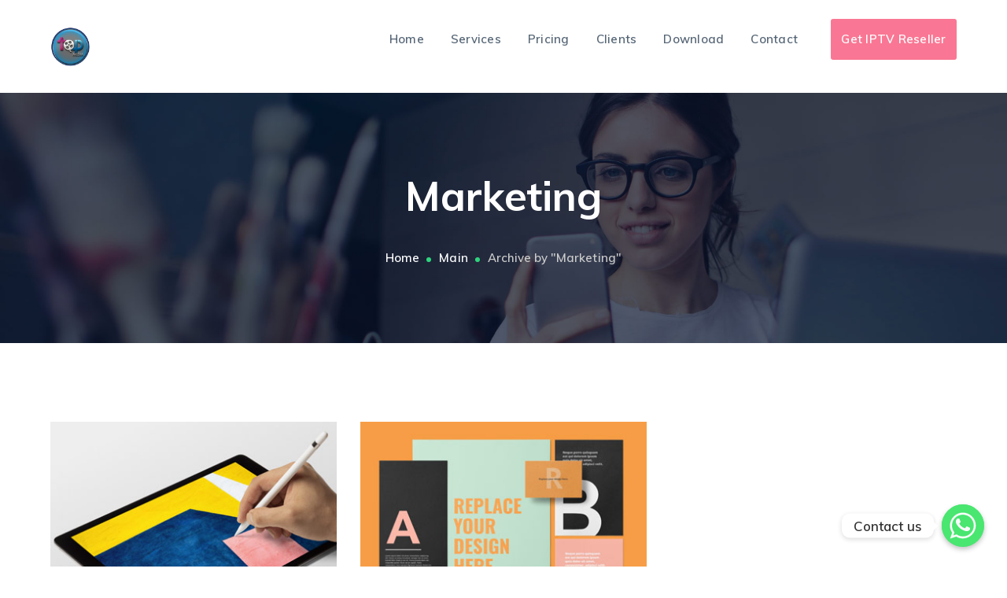

--- FILE ---
content_type: text/html; charset=UTF-8
request_url: https://topmediaonline.com/project_category/marketing/
body_size: 18446
content:
<!DOCTYPE html>
<html lang="en-US" class="no-js">
<head>
	<meta charset="UTF-8">
	<meta name="viewport" content="width=device-width">
	<link rel="profile" href="https://gmpg.org/xfn/11">
	
	<meta name='robots' content='index, follow, max-image-preview:large, max-snippet:-1, max-video-preview:-1' />
	<style>img:is([sizes="auto" i], [sizes^="auto," i]) { contain-intrinsic-size: 3000px 1500px }</style>
	
	<!-- This site is optimized with the Yoast SEO plugin v21.3 - https://yoast.com/wordpress/plugins/seo/ -->
	<title>Marketing Archives - Top Media Online</title>
	<link rel="canonical" href="https://topmediaonline.com/project_category/marketing/" />
	<meta property="og:locale" content="en_US" />
	<meta property="og:type" content="article" />
	<meta property="og:title" content="Marketing Archives - Top Media Online" />
	<meta property="og:url" content="https://topmediaonline.com/project_category/marketing/" />
	<meta property="og:site_name" content="Top Media Online" />
	<meta name="twitter:card" content="summary_large_image" />
	<script type="application/ld+json" class="yoast-schema-graph">{"@context":"https://schema.org","@graph":[{"@type":"CollectionPage","@id":"https://topmediaonline.com/project_category/marketing/","url":"https://topmediaonline.com/project_category/marketing/","name":"Marketing Archives - Top Media Online","isPartOf":{"@id":"https://topmediaonline.com/#website"},"primaryImageOfPage":{"@id":"https://topmediaonline.com/project_category/marketing/#primaryimage"},"image":{"@id":"https://topmediaonline.com/project_category/marketing/#primaryimage"},"thumbnailUrl":"https://topmediaonline.com/wp-content/uploads/2019/06/project2.jpg","breadcrumb":{"@id":"https://topmediaonline.com/project_category/marketing/#breadcrumb"},"inLanguage":"en-US"},{"@type":"ImageObject","inLanguage":"en-US","@id":"https://topmediaonline.com/project_category/marketing/#primaryimage","url":"https://topmediaonline.com/wp-content/uploads/2019/06/project2.jpg","contentUrl":"https://topmediaonline.com/wp-content/uploads/2019/06/project2.jpg","width":370,"height":300},{"@type":"BreadcrumbList","@id":"https://topmediaonline.com/project_category/marketing/#breadcrumb","itemListElement":[{"@type":"ListItem","position":1,"name":"Home","item":"https://topmediaonline.com/"},{"@type":"ListItem","position":2,"name":"Main","item":"https://topmediaonline.com/project_category/main/"},{"@type":"ListItem","position":3,"name":"Marketing"}]},{"@type":"WebSite","@id":"https://topmediaonline.com/#website","url":"https://topmediaonline.com/","name":"Top Media Online","description":"My WordPress Blog","publisher":{"@id":"https://topmediaonline.com/#organization"},"potentialAction":[{"@type":"SearchAction","target":{"@type":"EntryPoint","urlTemplate":"https://topmediaonline.com/?s={search_term_string}"},"query-input":"required name=search_term_string"}],"inLanguage":"en-US"},{"@type":"Organization","@id":"https://topmediaonline.com/#organization","name":"Top Media Online","url":"https://topmediaonline.com/","logo":{"@type":"ImageObject","inLanguage":"en-US","@id":"https://topmediaonline.com/#/schema/logo/image/","url":"","contentUrl":"","caption":"Top Media Online"},"image":{"@id":"https://topmediaonline.com/#/schema/logo/image/"}}]}</script>
	<!-- / Yoast SEO plugin. -->


<link rel='dns-prefetch' href='//cdnjs.cloudflare.com' />
<link rel='dns-prefetch' href='//maps.googleapis.com' />
<link rel='dns-prefetch' href='//fonts.googleapis.com' />
<link rel="alternate" type="application/rss+xml" title="Top Media Online &raquo; Feed" href="https://topmediaonline.com/feed/" />
<link rel="alternate" type="application/rss+xml" title="Top Media Online &raquo; Comments Feed" href="https://topmediaonline.com/comments/feed/" />
<link rel="alternate" type="application/rss+xml" title="Top Media Online &raquo; Marketing Category Feed" href="https://topmediaonline.com/project_category/marketing/feed/" />
		<!-- This site uses the Google Analytics by MonsterInsights plugin v8.19 - Using Analytics tracking - https://www.monsterinsights.com/ -->
		<!-- Note: MonsterInsights is not currently configured on this site. The site owner needs to authenticate with Google Analytics in the MonsterInsights settings panel. -->
					<!-- No tracking code set -->
				<!-- / Google Analytics by MonsterInsights -->
		<script type="text/javascript">
/* <![CDATA[ */
window._wpemojiSettings = {"baseUrl":"https:\/\/s.w.org\/images\/core\/emoji\/15.0.3\/72x72\/","ext":".png","svgUrl":"https:\/\/s.w.org\/images\/core\/emoji\/15.0.3\/svg\/","svgExt":".svg","source":{"concatemoji":"https:\/\/topmediaonline.com\/wp-includes\/js\/wp-emoji-release.min.js?ver=6.7.2"}};
/*! This file is auto-generated */
!function(i,n){var o,s,e;function c(e){try{var t={supportTests:e,timestamp:(new Date).valueOf()};sessionStorage.setItem(o,JSON.stringify(t))}catch(e){}}function p(e,t,n){e.clearRect(0,0,e.canvas.width,e.canvas.height),e.fillText(t,0,0);var t=new Uint32Array(e.getImageData(0,0,e.canvas.width,e.canvas.height).data),r=(e.clearRect(0,0,e.canvas.width,e.canvas.height),e.fillText(n,0,0),new Uint32Array(e.getImageData(0,0,e.canvas.width,e.canvas.height).data));return t.every(function(e,t){return e===r[t]})}function u(e,t,n){switch(t){case"flag":return n(e,"\ud83c\udff3\ufe0f\u200d\u26a7\ufe0f","\ud83c\udff3\ufe0f\u200b\u26a7\ufe0f")?!1:!n(e,"\ud83c\uddfa\ud83c\uddf3","\ud83c\uddfa\u200b\ud83c\uddf3")&&!n(e,"\ud83c\udff4\udb40\udc67\udb40\udc62\udb40\udc65\udb40\udc6e\udb40\udc67\udb40\udc7f","\ud83c\udff4\u200b\udb40\udc67\u200b\udb40\udc62\u200b\udb40\udc65\u200b\udb40\udc6e\u200b\udb40\udc67\u200b\udb40\udc7f");case"emoji":return!n(e,"\ud83d\udc26\u200d\u2b1b","\ud83d\udc26\u200b\u2b1b")}return!1}function f(e,t,n){var r="undefined"!=typeof WorkerGlobalScope&&self instanceof WorkerGlobalScope?new OffscreenCanvas(300,150):i.createElement("canvas"),a=r.getContext("2d",{willReadFrequently:!0}),o=(a.textBaseline="top",a.font="600 32px Arial",{});return e.forEach(function(e){o[e]=t(a,e,n)}),o}function t(e){var t=i.createElement("script");t.src=e,t.defer=!0,i.head.appendChild(t)}"undefined"!=typeof Promise&&(o="wpEmojiSettingsSupports",s=["flag","emoji"],n.supports={everything:!0,everythingExceptFlag:!0},e=new Promise(function(e){i.addEventListener("DOMContentLoaded",e,{once:!0})}),new Promise(function(t){var n=function(){try{var e=JSON.parse(sessionStorage.getItem(o));if("object"==typeof e&&"number"==typeof e.timestamp&&(new Date).valueOf()<e.timestamp+604800&&"object"==typeof e.supportTests)return e.supportTests}catch(e){}return null}();if(!n){if("undefined"!=typeof Worker&&"undefined"!=typeof OffscreenCanvas&&"undefined"!=typeof URL&&URL.createObjectURL&&"undefined"!=typeof Blob)try{var e="postMessage("+f.toString()+"("+[JSON.stringify(s),u.toString(),p.toString()].join(",")+"));",r=new Blob([e],{type:"text/javascript"}),a=new Worker(URL.createObjectURL(r),{name:"wpTestEmojiSupports"});return void(a.onmessage=function(e){c(n=e.data),a.terminate(),t(n)})}catch(e){}c(n=f(s,u,p))}t(n)}).then(function(e){for(var t in e)n.supports[t]=e[t],n.supports.everything=n.supports.everything&&n.supports[t],"flag"!==t&&(n.supports.everythingExceptFlag=n.supports.everythingExceptFlag&&n.supports[t]);n.supports.everythingExceptFlag=n.supports.everythingExceptFlag&&!n.supports.flag,n.DOMReady=!1,n.readyCallback=function(){n.DOMReady=!0}}).then(function(){return e}).then(function(){var e;n.supports.everything||(n.readyCallback(),(e=n.source||{}).concatemoji?t(e.concatemoji):e.wpemoji&&e.twemoji&&(t(e.twemoji),t(e.wpemoji)))}))}((window,document),window._wpemojiSettings);
/* ]]> */
</script>

<link rel='stylesheet' id='js_composer_front-css' href='https://topmediaonline.com/wp-content/plugins/js_composer/assets/css/js_composer.min.css?ver=6.7.0' type='text/css' media='all' />
<style id='wp-emoji-styles-inline-css' type='text/css'>

	img.wp-smiley, img.emoji {
		display: inline !important;
		border: none !important;
		box-shadow: none !important;
		height: 1em !important;
		width: 1em !important;
		margin: 0 0.07em !important;
		vertical-align: -0.1em !important;
		background: none !important;
		padding: 0 !important;
	}
</style>
<link rel='stylesheet' id='wp-block-library-css' href='https://topmediaonline.com/wp-includes/css/dist/block-library/style.min.css?ver=6.7.2' type='text/css' media='all' />
<style id='ce4wp-subscribe-style-inline-css' type='text/css'>
.wp-block-ce4wp-subscribe{max-width:840px;margin:0 auto}.wp-block-ce4wp-subscribe .title{margin-bottom:0}.wp-block-ce4wp-subscribe .subTitle{margin-top:0;font-size:0.8em}.wp-block-ce4wp-subscribe .disclaimer{margin-top:5px;font-size:0.8em}.wp-block-ce4wp-subscribe .disclaimer .disclaimer-label{margin-left:10px}.wp-block-ce4wp-subscribe .inputBlock{width:100%;margin-bottom:10px}.wp-block-ce4wp-subscribe .inputBlock input{width:100%}.wp-block-ce4wp-subscribe .inputBlock label{display:inline-block}.wp-block-ce4wp-subscribe .submit-button{margin-top:25px;display:block}.wp-block-ce4wp-subscribe .required-text{display:inline-block;margin:0;padding:0;margin-left:0.3em}.wp-block-ce4wp-subscribe .onSubmission{height:0;max-width:840px;margin:0 auto}.wp-block-ce4wp-subscribe .firstNameSummary .lastNameSummary{text-transform:capitalize}.wp-block-ce4wp-subscribe .ce4wp-inline-notification{display:flex;flex-direction:row;align-items:center;padding:13px 10px;width:100%;height:40px;border-style:solid;border-color:orange;border-width:1px;border-left-width:4px;border-radius:3px;background:rgba(255,133,15,0.1);flex:none;order:0;flex-grow:1;margin:0px 0px}.wp-block-ce4wp-subscribe .ce4wp-inline-warning-text{font-style:normal;font-weight:normal;font-size:16px;line-height:20px;display:flex;align-items:center;color:#571600;margin-left:9px}.wp-block-ce4wp-subscribe .ce4wp-inline-warning-icon{color:orange}.wp-block-ce4wp-subscribe .ce4wp-inline-warning-arrow{color:#571600;margin-left:auto}.wp-block-ce4wp-subscribe .ce4wp-banner-clickable{cursor:pointer}.ce4wp-link{cursor:pointer}

.no-flex{display:block}.sub-header{margin-bottom:1em}


</style>
<link rel='stylesheet' id='wc-blocks-vendors-style-css' href='https://topmediaonline.com/wp-content/plugins/woocommerce/packages/woocommerce-blocks/build/wc-blocks-vendors-style.css?ver=10.9.3' type='text/css' media='all' />
<link rel='stylesheet' id='wc-all-blocks-style-css' href='https://topmediaonline.com/wp-content/plugins/woocommerce/packages/woocommerce-blocks/build/wc-all-blocks-style.css?ver=10.9.3' type='text/css' media='all' />
<link rel='stylesheet' id='nfd-wonder-blocks-utilities-css' href='https://topmediaonline.com/wp-content/plugins/wp-plugin-hostgator/vendor/newfold-labs/wp-module-patterns/assets/styles/utilities.css?ver=0.1.4' type='text/css' media='all' />
<style id='classic-theme-styles-inline-css' type='text/css'>
/*! This file is auto-generated */
.wp-block-button__link{color:#fff;background-color:#32373c;border-radius:9999px;box-shadow:none;text-decoration:none;padding:calc(.667em + 2px) calc(1.333em + 2px);font-size:1.125em}.wp-block-file__button{background:#32373c;color:#fff;text-decoration:none}
</style>
<style id='global-styles-inline-css' type='text/css'>
:root{--wp--preset--aspect-ratio--square: 1;--wp--preset--aspect-ratio--4-3: 4/3;--wp--preset--aspect-ratio--3-4: 3/4;--wp--preset--aspect-ratio--3-2: 3/2;--wp--preset--aspect-ratio--2-3: 2/3;--wp--preset--aspect-ratio--16-9: 16/9;--wp--preset--aspect-ratio--9-16: 9/16;--wp--preset--color--black: #000000;--wp--preset--color--cyan-bluish-gray: #abb8c3;--wp--preset--color--white: #ffffff;--wp--preset--color--pale-pink: #f78da7;--wp--preset--color--vivid-red: #cf2e2e;--wp--preset--color--luminous-vivid-orange: #ff6900;--wp--preset--color--luminous-vivid-amber: #fcb900;--wp--preset--color--light-green-cyan: #7bdcb5;--wp--preset--color--vivid-green-cyan: #00d084;--wp--preset--color--pale-cyan-blue: #8ed1fc;--wp--preset--color--vivid-cyan-blue: #0693e3;--wp--preset--color--vivid-purple: #9b51e0;--wp--preset--gradient--vivid-cyan-blue-to-vivid-purple: linear-gradient(135deg,rgba(6,147,227,1) 0%,rgb(155,81,224) 100%);--wp--preset--gradient--light-green-cyan-to-vivid-green-cyan: linear-gradient(135deg,rgb(122,220,180) 0%,rgb(0,208,130) 100%);--wp--preset--gradient--luminous-vivid-amber-to-luminous-vivid-orange: linear-gradient(135deg,rgba(252,185,0,1) 0%,rgba(255,105,0,1) 100%);--wp--preset--gradient--luminous-vivid-orange-to-vivid-red: linear-gradient(135deg,rgba(255,105,0,1) 0%,rgb(207,46,46) 100%);--wp--preset--gradient--very-light-gray-to-cyan-bluish-gray: linear-gradient(135deg,rgb(238,238,238) 0%,rgb(169,184,195) 100%);--wp--preset--gradient--cool-to-warm-spectrum: linear-gradient(135deg,rgb(74,234,220) 0%,rgb(151,120,209) 20%,rgb(207,42,186) 40%,rgb(238,44,130) 60%,rgb(251,105,98) 80%,rgb(254,248,76) 100%);--wp--preset--gradient--blush-light-purple: linear-gradient(135deg,rgb(255,206,236) 0%,rgb(152,150,240) 100%);--wp--preset--gradient--blush-bordeaux: linear-gradient(135deg,rgb(254,205,165) 0%,rgb(254,45,45) 50%,rgb(107,0,62) 100%);--wp--preset--gradient--luminous-dusk: linear-gradient(135deg,rgb(255,203,112) 0%,rgb(199,81,192) 50%,rgb(65,88,208) 100%);--wp--preset--gradient--pale-ocean: linear-gradient(135deg,rgb(255,245,203) 0%,rgb(182,227,212) 50%,rgb(51,167,181) 100%);--wp--preset--gradient--electric-grass: linear-gradient(135deg,rgb(202,248,128) 0%,rgb(113,206,126) 100%);--wp--preset--gradient--midnight: linear-gradient(135deg,rgb(2,3,129) 0%,rgb(40,116,252) 100%);--wp--preset--font-size--small: 13px;--wp--preset--font-size--medium: 20px;--wp--preset--font-size--large: 36px;--wp--preset--font-size--x-large: 42px;--wp--preset--spacing--20: 0.44rem;--wp--preset--spacing--30: 0.67rem;--wp--preset--spacing--40: 1rem;--wp--preset--spacing--50: 1.5rem;--wp--preset--spacing--60: 2.25rem;--wp--preset--spacing--70: 3.38rem;--wp--preset--spacing--80: 5.06rem;--wp--preset--shadow--natural: 6px 6px 9px rgba(0, 0, 0, 0.2);--wp--preset--shadow--deep: 12px 12px 50px rgba(0, 0, 0, 0.4);--wp--preset--shadow--sharp: 6px 6px 0px rgba(0, 0, 0, 0.2);--wp--preset--shadow--outlined: 6px 6px 0px -3px rgba(255, 255, 255, 1), 6px 6px rgba(0, 0, 0, 1);--wp--preset--shadow--crisp: 6px 6px 0px rgba(0, 0, 0, 1);}:where(.is-layout-flex){gap: 0.5em;}:where(.is-layout-grid){gap: 0.5em;}body .is-layout-flex{display: flex;}.is-layout-flex{flex-wrap: wrap;align-items: center;}.is-layout-flex > :is(*, div){margin: 0;}body .is-layout-grid{display: grid;}.is-layout-grid > :is(*, div){margin: 0;}:where(.wp-block-columns.is-layout-flex){gap: 2em;}:where(.wp-block-columns.is-layout-grid){gap: 2em;}:where(.wp-block-post-template.is-layout-flex){gap: 1.25em;}:where(.wp-block-post-template.is-layout-grid){gap: 1.25em;}.has-black-color{color: var(--wp--preset--color--black) !important;}.has-cyan-bluish-gray-color{color: var(--wp--preset--color--cyan-bluish-gray) !important;}.has-white-color{color: var(--wp--preset--color--white) !important;}.has-pale-pink-color{color: var(--wp--preset--color--pale-pink) !important;}.has-vivid-red-color{color: var(--wp--preset--color--vivid-red) !important;}.has-luminous-vivid-orange-color{color: var(--wp--preset--color--luminous-vivid-orange) !important;}.has-luminous-vivid-amber-color{color: var(--wp--preset--color--luminous-vivid-amber) !important;}.has-light-green-cyan-color{color: var(--wp--preset--color--light-green-cyan) !important;}.has-vivid-green-cyan-color{color: var(--wp--preset--color--vivid-green-cyan) !important;}.has-pale-cyan-blue-color{color: var(--wp--preset--color--pale-cyan-blue) !important;}.has-vivid-cyan-blue-color{color: var(--wp--preset--color--vivid-cyan-blue) !important;}.has-vivid-purple-color{color: var(--wp--preset--color--vivid-purple) !important;}.has-black-background-color{background-color: var(--wp--preset--color--black) !important;}.has-cyan-bluish-gray-background-color{background-color: var(--wp--preset--color--cyan-bluish-gray) !important;}.has-white-background-color{background-color: var(--wp--preset--color--white) !important;}.has-pale-pink-background-color{background-color: var(--wp--preset--color--pale-pink) !important;}.has-vivid-red-background-color{background-color: var(--wp--preset--color--vivid-red) !important;}.has-luminous-vivid-orange-background-color{background-color: var(--wp--preset--color--luminous-vivid-orange) !important;}.has-luminous-vivid-amber-background-color{background-color: var(--wp--preset--color--luminous-vivid-amber) !important;}.has-light-green-cyan-background-color{background-color: var(--wp--preset--color--light-green-cyan) !important;}.has-vivid-green-cyan-background-color{background-color: var(--wp--preset--color--vivid-green-cyan) !important;}.has-pale-cyan-blue-background-color{background-color: var(--wp--preset--color--pale-cyan-blue) !important;}.has-vivid-cyan-blue-background-color{background-color: var(--wp--preset--color--vivid-cyan-blue) !important;}.has-vivid-purple-background-color{background-color: var(--wp--preset--color--vivid-purple) !important;}.has-black-border-color{border-color: var(--wp--preset--color--black) !important;}.has-cyan-bluish-gray-border-color{border-color: var(--wp--preset--color--cyan-bluish-gray) !important;}.has-white-border-color{border-color: var(--wp--preset--color--white) !important;}.has-pale-pink-border-color{border-color: var(--wp--preset--color--pale-pink) !important;}.has-vivid-red-border-color{border-color: var(--wp--preset--color--vivid-red) !important;}.has-luminous-vivid-orange-border-color{border-color: var(--wp--preset--color--luminous-vivid-orange) !important;}.has-luminous-vivid-amber-border-color{border-color: var(--wp--preset--color--luminous-vivid-amber) !important;}.has-light-green-cyan-border-color{border-color: var(--wp--preset--color--light-green-cyan) !important;}.has-vivid-green-cyan-border-color{border-color: var(--wp--preset--color--vivid-green-cyan) !important;}.has-pale-cyan-blue-border-color{border-color: var(--wp--preset--color--pale-cyan-blue) !important;}.has-vivid-cyan-blue-border-color{border-color: var(--wp--preset--color--vivid-cyan-blue) !important;}.has-vivid-purple-border-color{border-color: var(--wp--preset--color--vivid-purple) !important;}.has-vivid-cyan-blue-to-vivid-purple-gradient-background{background: var(--wp--preset--gradient--vivid-cyan-blue-to-vivid-purple) !important;}.has-light-green-cyan-to-vivid-green-cyan-gradient-background{background: var(--wp--preset--gradient--light-green-cyan-to-vivid-green-cyan) !important;}.has-luminous-vivid-amber-to-luminous-vivid-orange-gradient-background{background: var(--wp--preset--gradient--luminous-vivid-amber-to-luminous-vivid-orange) !important;}.has-luminous-vivid-orange-to-vivid-red-gradient-background{background: var(--wp--preset--gradient--luminous-vivid-orange-to-vivid-red) !important;}.has-very-light-gray-to-cyan-bluish-gray-gradient-background{background: var(--wp--preset--gradient--very-light-gray-to-cyan-bluish-gray) !important;}.has-cool-to-warm-spectrum-gradient-background{background: var(--wp--preset--gradient--cool-to-warm-spectrum) !important;}.has-blush-light-purple-gradient-background{background: var(--wp--preset--gradient--blush-light-purple) !important;}.has-blush-bordeaux-gradient-background{background: var(--wp--preset--gradient--blush-bordeaux) !important;}.has-luminous-dusk-gradient-background{background: var(--wp--preset--gradient--luminous-dusk) !important;}.has-pale-ocean-gradient-background{background: var(--wp--preset--gradient--pale-ocean) !important;}.has-electric-grass-gradient-background{background: var(--wp--preset--gradient--electric-grass) !important;}.has-midnight-gradient-background{background: var(--wp--preset--gradient--midnight) !important;}.has-small-font-size{font-size: var(--wp--preset--font-size--small) !important;}.has-medium-font-size{font-size: var(--wp--preset--font-size--medium) !important;}.has-large-font-size{font-size: var(--wp--preset--font-size--large) !important;}.has-x-large-font-size{font-size: var(--wp--preset--font-size--x-large) !important;}
:where(.wp-block-post-template.is-layout-flex){gap: 1.25em;}:where(.wp-block-post-template.is-layout-grid){gap: 1.25em;}
:where(.wp-block-columns.is-layout-flex){gap: 2em;}:where(.wp-block-columns.is-layout-grid){gap: 2em;}
:root :where(.wp-block-pullquote){font-size: 1.5em;line-height: 1.6;}
</style>
<link rel='stylesheet' id='chaty-front-css-css' href='https://topmediaonline.com/wp-content/plugins/chaty/css/chaty-front.css?ver=3.1.71638401958' type='text/css' media='all' />
<link rel='stylesheet' id='contact-form-7-css' href='https://topmediaonline.com/wp-content/plugins/contact-form-7/includes/css/styles.css?ver=5.8.1' type='text/css' media='all' />
<style id='woocommerce-inline-inline-css' type='text/css'>
.woocommerce form .form-row .required { visibility: visible; }
</style>
<link rel='stylesheet' id='parent-style-css' href='https://topmediaonline.com/wp-content/themes/startflow/style.css?ver=6.7.2' type='text/css' media='all' />
<link rel='stylesheet' id='startflow-google-font-muli-css' href='//fonts.googleapis.com/css?family=Muli%3A100%2C200%2C300%2C400%2C500%2C600%2C700%2C800%2C900100italic%2C200italic%2C300italic%2C400italic%2C500italic%2C600italic%2C700italic%2C800italic%2C900italic&#038;subset=latin&#038;ver=6.7.2' type='text/css' media='all' />
<link rel='stylesheet' id='startflow-theme-style-css' href='https://topmediaonline.com/wp-content/themes/startflow-child/style.css?ver=1.0.0' type='text/css' media='all' />
<style id='startflow-theme-style-inline-css' type='text/css'>
/*ACCENT COLOR*/.text-accent-color,#top-bar .top-bar-content .content:before,.top-bar-style-1 #top-bar .top-bar-socials .icons a:hover,.top-bar-style-2 #top-bar .top-bar-socials .icons a:hover,.sticky-post,#site-logo .site-logo-text:hover,#main-nav .sub-menu li a:hover,.search-style-fullscreen .search-submit:hover:after,.header-style-1 #site-header .nav-top-cart-wrapper .nav-cart-trigger:hover,.header-style-1 #site-header .header-search-trigger:hover,.header-style-2 #site-header .nav-top-cart-wrapper .nav-cart-trigger:hover,.header-style-2 #site-header .header-search-trigger:hover,.header-style-3 #site-header .nav-top-cart-wrapper .nav-cart-trigger:hover,.header-style-3 #site-header .header-search-trigger:hover,.header-style-3 #site-header .header-button a,.header-style-4 #site-header .nav-top-cart-wrapper .nav-cart-trigger:hover,.header-style-4 #site-header .header-search-trigger:hover,.header-style-6 #site-header .nav-cart-trigger:hover,.header-style-6 #site-header .header-search-trigger:hover,.header-style-6 #main-nav > ul > li.current-menu-item > a,.header-style-6 #main-nav > ul > li.current-menu-parent > a,.header-style-6 #main-nav > ul > li > a:hover,#header-aside .aside-content .info-i span,#featured-title #breadcrumbs a:hover,.hentry .page-links span,.hentry .page-links a span,.hentry .post-title a:hover,.hentry .post-tags:before,.hentry .post-tags a,.hentry .post-author .author-socials .socials a ,.related-news .related-title,.related-news .post-item .post-categories a:hover,.related-news .post-item .text-wrap h3 a:hover,.related-news .related-post .slick-next:hover:before,.related-news .related-post .slick-prev:hover:before,.comments-area .comments-title,.comments-area .comment-reply-title,.comment-reply a,#cancel-comment-reply-link,.widget.widget_archive ul li a:hover,.widget.widget_categories ul li a:hover,.widget.widget_meta ul li a:hover,.widget.widget_nav_menu ul li a:hover,.widget.widget_pages ul li a:hover,.widget.widget_recent_entries ul li a:hover,.widget.widget_recent_comments ul li a:hover,.widget.widget_rss ul li a:hover,#footer-widgets .widget.widget_archive ul li a:hover,#footer-widgets .widget.widget_categories ul li a:hover,#footer-widgets .widget.widget_meta ul li a:hover,#footer-widgets .widget.widget_nav_menu ul li a:hover,#footer-widgets .widget.widget_pages ul li a:hover,#footer-widgets .widget.widget_recent_entries ul li a:hover,#footer-widgets .widget.widget_recent_comments ul li a:hover,#footer-widgets .widget.widget_rss ul li a:hover,#sidebar .widget.widget_calendar caption,#footer-widgets .widget.widget_calendar caption,#sidebar .widget .widget-title,.widget.widget_nav_menu .menu > li.current-menu-item > a,.widget.widget_nav_menu .menu > li.current-menu-item,#sidebar .widget.widget_calendar tbody #today,#sidebar .widget.widget_calendar tbody #today a,#sidebar .widget_information ul li.accent-icon i,#footer-widgets .widget_information ul li.accent-icon i,#sidebar .widget.widget_twitter .authorstamp:before,#footer-widgets .widget.widget_twitter .authorstamp:before,.widget.widget_search .search-form .search-submit:before,#sidebar .widget.widget_socials .socials a:hover,#footer-widgets .widget.widget_socials .socials a:hover,#sidebar .widget.widget_recent_posts h3 a:hover,#footer-widgets .widget.widget_recent_posts h3 a:hover,.startflow-pagination ul li .page-numbers,.woocommerce-pagination .page-numbers li .page-numbers,#bottom .bottom-bar-copyright a:hover,.startflow-accordions .accordion-item .accordion-heading:hover,.startflow-accordions .accordion-item .accordion-heading > .inner:before,.startflow-accordions .accordion-item.style-1.active .accordion-heading,.startflow-accordions .accordion-item.style-1.active .accordion-heading > .inner:before,.startflow-step-box .number-box .number,.startflow-links.accent,.startflow-links:hover,.startflow-button.outline.outline-accent,.startflow-button.outline.outline-accent .icon,.startflow-counter .icon.accent,.startflow-counter .prefix.accent,.startflow-counter .suffix.accent,.startflow-counter .number.accent,.startflow-divider.has-icon .icon-wrap > span.accent,.startflow-single-heading .heading.accent,.startflow-headings .heading.accent,.startflow-icon.accent > .icon,.startflow-image-box.style-1 .item .title a:hover,.startflow-image-box.style-3 .item .title a:hover,.startflow-news .news-item .text-wrap .categories a:hover,.startflow-news .news-item .text-wrap .title a:hover,.startflow-news.style-2 .news-item .text-wrap .categories a:hover,.startflow-news.style-2 .news-item .text-wrap .title a:hover,.startflow-news.style-2 .news-item .post-meta a:hover,.project-box.style-2 .project-image > .title a:hover,.project-box.style-2 .project-image > .terms a:hover,.project-box.style-2 .project-image > .title a:hover,.project-box.style-2 .project-image > .terms a:hover,.project-box.style-3 .project-image > .title a:hover,.project-box.style-3 .project-image > .terms a:hover,.project-related-wrap .title-wrap .pre-title,.project-related-wrap .btn-wrap a,.project-related-wrap .project-item .cat a,.project-related-wrap .project-item h2 a:hover,.startflow-progress .perc.accent,.startflow-list .icon.accent,.startflow-price-table .price-name .heading.accent,.startflow-price-table .price-figure .currency.accent,.startflow-price-table .price-figure .figure.accent,.startflow-price-table .price-figure .term,.owl-theme .owl-nav [class*="owl-"]:hover:after,.woocommerce-page .woocommerce-MyAccount-content .woocommerce-info .button,.products li .product-info .button,.products li .product-info .added_to_cart,.products li .product-cat:hover,.products li h2:hover,.woo-single-post-class .woocommerce-grouped-product-list-item__label a:hover,.woo-single-post-class .woocommerce-tabs .comment-respond .comment-reply-title,.woocommerce-page .shop_table.cart .product-name a:hover,.woocommerce-page .shop_table.cart .product-remove a:after,.product_list_widget .product-title:hover,.widget_recent_reviews .product_list_widget a:hover,.widget_product_categories ul li a:hover,.widget.widget_product_search .woocommerce-product-search .search-submit:hover:before,.widget_shopping_cart_content ul li a:hover,.widget_shopping_cart_content ul li a.remove,.widget_shopping_cart_content .buttons a.checkout,a{color:#f97794;}bg-accent,button, input[type="button"], input[type="reset"], input[type="submit"],.tparrows.custom:hover,.header-style-1 #site-header .header-button a,.header-style-1 #site-header .header-button a:hover,.header-style-2 #site-header .header-button a,.header-style-3 #site-header .header-button a:hover,.header-style-5 .site-navigation-wrap,.header-style-5 #site-header .header-button a,.header-style-6 #site-header .header-button a,.cur-menu-4 #main-nav > ul > li.current-menu-item > a:before,.cur-menu-4 #main-nav > ul > li.current-menu-parent > a:before,#featured-title.center .main-title:before,.post-media .slick-prev:hover,.post-media .slick-next:hover,.post-media .slick-dots li.slick-active button,.hentry .post-link a,.comment-reply a:after,#cancel-comment-reply-link:after,.widget.widget_categories ul li > span,.widget.widget_archive ul li > span,#sidebar .widget.widget_recent_posts .recent-news .thumb.icon,#footer-widgets .widget.widget_recent_posts .recent-news .thumb.icon,#sidebar .widget.widget_tag_cloud .tagcloud a:hover,#footer-widgets .widget.widget_tag_cloud .tagcloud a:hover,.widget_product_tag_cloud .tagcloud a:hover,#scroll-top:hover:before,.startflow-pagination ul li .page-numbers.current,.woocommerce-pagination .page-numbers li .page-numbers.current,.no-results-content .search-form .search-submit:before,.startflow-accordions .accordion-item.style-2.active .accordion-heading,.startflow-step-box .number-box:hover .number,.startflow-button.accent,.startflow-button.outline.outline-accent:hover,.startflow-content-box > .inner.accent,.startflow-content-box > .inner.dark-accent,.startflow-content-box > .inner.light-accent,.startflow-tabs.style-2 .tab-title .item-title.active,.startflow-tabs.style-3 .tab-title .item-title.active,.startflow-single-heading .line.accent,.startflow-headings .sep.accent,.startflow-headings .heading > span,.startflow-image-box.style-3.has-number:hover .number,.startflow-images-grid .cbp-nav-next:hover:after,.startflow-images-grid .cbp-nav-prev:hover:after,.startflow-icon.accent-bg > .icon,#project-filter .cbp-filter-item > span:after,.project-box .project-image > .inner:after,.project-related-wrap .btn-wrap a:hover,.startflow-progress .progress-animate.accent,.startflow-images-carousel.has-borders:after,.startflow-images-carousel.has-borders:before,.startflow-images-carousel.has-arrows.arrow-bottom .owl-nav,.startflow-team .socials li a:hover,.startflow-team-grid .socials li a:hover,.startflow-video-icon.accent a,.woocommerce-page .woo-single-post-class .summary .stock.in-stock,.product .onsale,.woocommerce-page .wc-proceed-to-checkout .button,.woocommerce-page .return-to-shop a,.woocommerce-page #payment #place_order,.widget_price_filter .price_slider_amount .button:hover,.widget_shopping_cart_content .buttons a.checkout{background-color:#f97794;}.underline-solid:after, .underline-dotted:after, .underline-dashed:after{border-bottom-color:#f97794;}.header-style-3 #site-header .header-button a{border-color:#f97794;}#sidebar .widget.widget_tag_cloud .tagcloud a:hover{border-color:#f97794;}#footer-widgets .widget.widget_tag_cloud .tagcloud a:hover{border-color:#f97794;}.widget_product_tag_cloud .tagcloud a:hover{border-color:#f97794;}.widget.widget_search .search-form .search-field:focus{border-color:#f97794;}#sidebar .mc4wp-form .email-wrap input:focus{border-color:#f97794;}.no-results-content .search-form .search-field:focus{border-color:#f97794;}.startflow-step-box .number-box .number{border-color:#f97794;}.startflow-button.outline.outline-accent{border-color:#f97794;}.startflow-button.outline.outline-accent:hover{border-color:#f97794;}.divider-icon-before.accent{border-color:#f97794;}.divider-icon-after.accent{border-color:#f97794;}.startflow-divider.has-icon .divider-double.accent{border-color:#f97794;}.startflow-tabs.style-2 .tab-title .item-title.active > span{border-top-color:#f97794;}.startflow-icon-box.hover-style-1:hover > .hover{border-bottom-color:#f97794;}.startflow-icon-box.hover-style-2:hover > .hover{border-bottom-color:#f97794;}.startflow-image-box.style-2 .item .thumb:after{border-bottom-color:#f97794;}.startflow-team.style-1 .member-item .text-wrap{border-bottom-color:#f97794;}.startflow-team.style-2 .member-item .text-wrap{border-bottom-color:#f97794;}.startflow-testimonials.style-1:hover .inner{border-bottom-color:#f97794;}.startflow-testimonials-g3 .avatar-wrap img:hover{border-color:#f97794;}.startflow-testimonials-g3 .avatar-wrap a.active img{border-color:#f97794;}.startflow-video-icon.white a:after{border-left-color:#f97794;}.startflow-video-icon.accent .circle{border-color:#f97794;}.woo-single-post-class .summary .cart .quantity input{border-color:#f97794;}.widget_price_filter .price_slider_amount .button:hover{border-color:#f97794;}.widget_price_filter .ui-slider .ui-slider-handle{border-color:#f97794;}.startflow-progress .progress-animate.accent.gradient{background: rgba(249,119,148,1);background: -moz-linear-gradient(left, rgba(249,119,148,1) 0%, rgba(249,119,148,0.3) 100%);background: -webkit-linear-gradient( left, rgba(249,119,148,1) 0%, rgba(249,119,148,0.3) 100% );background: linear-gradient(to right, rgba(249,119,148,1) 0%, rgba(249,119,148,0.3) 100%) !important;}/*TYPOGRAPHY*/body{font-family:"Muli";}/*CUSTOMIZER STYLING*/.top-bar-style-1 #top-bar:after{opacity:1;}.top-bar-style-2 #top-bar:after{opacity:1;}.header-style-1 #site-header:after{opacity:1;}.header-style-2 #site-header:after{opacity:1;}.header-style-3 #site-header:after{opacity:1;}.header-style-4 #site-header:after{opacity:0.0001;}.header-style-5 #site-header:after{opacity:0.0001;}.header-style-6 #site-header:after{opacity:0.0001;}#featured-title .main-title{color:#ffffff;}#featured-title #breadcrumbs{color:#cacaca;}#featured-title #breadcrumbs a{color:#ffffff;}#featured-title #breadcrumbs a:hover{color:#f97794;}
</style>
<link rel='stylesheet' id='startflow-visual-composer-css' href='https://topmediaonline.com/wp-content/themes/startflow/assets/css/visual-composer.css?ver=1.0.0' type='text/css' media='all' />
<link rel='stylesheet' id='animate-css' href='https://topmediaonline.com/wp-content/themes/startflow/assets/css/animate.css?ver=3.5.2' type='text/css' media='all' />
<link rel='stylesheet' id='animsition-css' href='https://topmediaonline.com/wp-content/themes/startflow/assets/css/animsition.css?ver=4.0.1' type='text/css' media='all' />
<link rel='stylesheet' id='slick-css' href='https://topmediaonline.com/wp-content/themes/startflow/assets/css/slick.css?ver=1.6.0' type='text/css' media='all' />
<link rel='stylesheet' id='eleganticons-css' href='https://topmediaonline.com/wp-content/themes/startflow/assets/css/eleganticons.css?ver=1.0.0' type='text/css' media='all' />
<link rel='stylesheet' id='pe-icon-7-stroke-css' href='https://topmediaonline.com/wp-content/themes/startflow/assets/css/pe-icon-7-stroke.css?ver=1.0.0' type='text/css' media='all' />
<link rel='stylesheet' id='fontawesome-css' href='https://topmediaonline.com/wp-content/themes/startflow/assets/css/fontawesome.css?ver=4.7.0' type='text/css' media='all' />
<link rel='stylesheet' id='startflow-owlcarousel-css' href='https://topmediaonline.com/wp-content/plugins/wprt-addons/assets/owl.carousel.css?ver=2.2.1' type='text/css' media='all' />
<link rel='stylesheet' id='startflow-cubeportfolio-css' href='https://topmediaonline.com/wp-content/plugins/wprt-addons/assets/cubeportfolio.min.css?ver=3.4.0' type='text/css' media='all' />
<link rel='stylesheet' id='startflow-magnificpopup-css' href='https://topmediaonline.com/wp-content/plugins/wprt-addons/assets/magnific.popup.css?ver=1.0.0' type='text/css' media='all' />
<link rel='stylesheet' id='startflow-vegas-css' href='https://topmediaonline.com/wp-content/plugins/wprt-addons/assets/vegas.css?ver=2.3.1' type='text/css' media='all' />
<link rel='stylesheet' id='startflow-ytplayer-css' href='https://topmediaonline.com/wp-content/plugins/wprt-addons/assets/ytplayer.css?ver=3.0.2' type='text/css' media='all' />
<script type="text/javascript" src="https://topmediaonline.com/wp-includes/js/jquery/jquery.min.js?ver=3.7.1" id="jquery-core-js"></script>
<script type="text/javascript" src="https://topmediaonline.com/wp-includes/js/jquery/jquery-migrate.min.js?ver=3.4.1" id="jquery-migrate-js"></script>
<script type="text/javascript" src="https://topmediaonline.com/wp-content/plugins/woocommerce/assets/js/jquery-blockui/jquery.blockUI.min.js?ver=2.7.0-wc.8.1.1" id="jquery-blockui-js"></script>
<script type="text/javascript" id="wc-add-to-cart-js-extra">
/* <![CDATA[ */
var wc_add_to_cart_params = {"ajax_url":"\/wp-admin\/admin-ajax.php","wc_ajax_url":"\/?wc-ajax=%%endpoint%%","i18n_view_cart":"View cart","cart_url":"https:\/\/topmediaonline.com\/cart\/","is_cart":"","cart_redirect_after_add":"no"};
/* ]]> */
</script>
<script type="text/javascript" src="https://topmediaonline.com/wp-content/plugins/woocommerce/assets/js/frontend/add-to-cart.min.js?ver=8.1.1" id="wc-add-to-cart-js"></script>
<script type="text/javascript" src="https://topmediaonline.com/wp-content/plugins/js_composer/assets/js/vendors/woocommerce-add-to-cart.js?ver=6.7.0" id="vc_woocommerce-add-to-cart-js-js"></script>
<script type="text/javascript" src="//cdnjs.cloudflare.com/ajax/libs/jquery-easing/1.4.1/jquery.easing.min.js?ver=6.7.2" id="jquery-easing-js"></script>
<script type="text/javascript" src="https://maps.googleapis.com/maps/api/js?ver=v3" id="google-maps-api-js"></script>
<link rel="https://api.w.org/" href="https://topmediaonline.com/wp-json/" /><link rel="EditURI" type="application/rsd+xml" title="RSD" href="https://topmediaonline.com/xmlrpc.php?rsd" />
<meta name="generator" content="WordPress 6.7.2" />
<meta name="generator" content="WooCommerce 8.1.1" />
<link rel="shortcut icon" href="http://topmediaonline.com/wp-content/uploads/2021/11/favicon.png" type="image/x-icon">	<noscript><style>.woocommerce-product-gallery{ opacity: 1 !important; }</style></noscript>
	<meta name="generator" content="Powered by WPBakery Page Builder - drag and drop page builder for WordPress."/>
<meta name="generator" content="Powered by Slider Revolution 6.5.10 - responsive, Mobile-Friendly Slider Plugin for WordPress with comfortable drag and drop interface." />
<script type="text/javascript">function setREVStartSize(e){
			//window.requestAnimationFrame(function() {				 
				window.RSIW = window.RSIW===undefined ? window.innerWidth : window.RSIW;	
				window.RSIH = window.RSIH===undefined ? window.innerHeight : window.RSIH;	
				try {								
					var pw = document.getElementById(e.c).parentNode.offsetWidth,
						newh;
					pw = pw===0 || isNaN(pw) ? window.RSIW : pw;
					e.tabw = e.tabw===undefined ? 0 : parseInt(e.tabw);
					e.thumbw = e.thumbw===undefined ? 0 : parseInt(e.thumbw);
					e.tabh = e.tabh===undefined ? 0 : parseInt(e.tabh);
					e.thumbh = e.thumbh===undefined ? 0 : parseInt(e.thumbh);
					e.tabhide = e.tabhide===undefined ? 0 : parseInt(e.tabhide);
					e.thumbhide = e.thumbhide===undefined ? 0 : parseInt(e.thumbhide);
					e.mh = e.mh===undefined || e.mh=="" || e.mh==="auto" ? 0 : parseInt(e.mh,0);		
					if(e.layout==="fullscreen" || e.l==="fullscreen") 						
						newh = Math.max(e.mh,window.RSIH);					
					else{					
						e.gw = Array.isArray(e.gw) ? e.gw : [e.gw];
						for (var i in e.rl) if (e.gw[i]===undefined || e.gw[i]===0) e.gw[i] = e.gw[i-1];					
						e.gh = e.el===undefined || e.el==="" || (Array.isArray(e.el) && e.el.length==0)? e.gh : e.el;
						e.gh = Array.isArray(e.gh) ? e.gh : [e.gh];
						for (var i in e.rl) if (e.gh[i]===undefined || e.gh[i]===0) e.gh[i] = e.gh[i-1];
											
						var nl = new Array(e.rl.length),
							ix = 0,						
							sl;					
						e.tabw = e.tabhide>=pw ? 0 : e.tabw;
						e.thumbw = e.thumbhide>=pw ? 0 : e.thumbw;
						e.tabh = e.tabhide>=pw ? 0 : e.tabh;
						e.thumbh = e.thumbhide>=pw ? 0 : e.thumbh;					
						for (var i in e.rl) nl[i] = e.rl[i]<window.RSIW ? 0 : e.rl[i];
						sl = nl[0];									
						for (var i in nl) if (sl>nl[i] && nl[i]>0) { sl = nl[i]; ix=i;}															
						var m = pw>(e.gw[ix]+e.tabw+e.thumbw) ? 1 : (pw-(e.tabw+e.thumbw)) / (e.gw[ix]);					
						newh =  (e.gh[ix] * m) + (e.tabh + e.thumbh);
					}
					var el = document.getElementById(e.c);
					if (el!==null && el) el.style.height = newh+"px";					
					el = document.getElementById(e.c+"_wrapper");
					if (el!==null && el) {
						el.style.height = newh+"px";
						el.style.display = "block";
					}
				} catch(e){
					console.log("Failure at Presize of Slider:" + e)
				}					   
			//});
		  };</script>
		<style type="text/css" id="wp-custom-css">
			/** header responsive sizes fixing **/

@media only screen and (max-width: 1120px) {
  #site-header .header-button a {
    width: 100px;
  }
	#main-nav &gt; ul &gt; li {
		margin: 0 13px;
	}
}

/** header asside mobile fixing **/

@media only screen and (max-width: 480px) {
#header-aside .aside-content .inner &gt; span.info-one {
    display: none;
}
}var /*674867468*/		</style>
		<noscript><style> .wpb_animate_when_almost_visible { opacity: 1; }</style></noscript><style id="wpforms-css-vars-root">
				:root {
					--wpforms-field-border-radius: 3px;
--wpforms-field-background-color: #ffffff;
--wpforms-field-border-color: rgba( 0, 0, 0, 0.25 );
--wpforms-field-text-color: rgba( 0, 0, 0, 0.7 );
--wpforms-label-color: rgba( 0, 0, 0, 0.85 );
--wpforms-label-sublabel-color: rgba( 0, 0, 0, 0.55 );
--wpforms-label-error-color: #d63637;
--wpforms-button-border-radius: 3px;
--wpforms-button-background-color: #066aab;
--wpforms-button-text-color: #ffffff;
--wpforms-field-size-input-height: 43px;
--wpforms-field-size-input-spacing: 15px;
--wpforms-field-size-font-size: 16px;
--wpforms-field-size-line-height: 19px;
--wpforms-field-size-padding-h: 14px;
--wpforms-field-size-checkbox-size: 16px;
--wpforms-field-size-sublabel-spacing: 5px;
--wpforms-field-size-icon-size: 1;
--wpforms-label-size-font-size: 16px;
--wpforms-label-size-line-height: 19px;
--wpforms-label-size-sublabel-font-size: 14px;
--wpforms-label-size-sublabel-line-height: 17px;
--wpforms-button-size-font-size: 17px;
--wpforms-button-size-height: 41px;
--wpforms-button-size-padding-h: 15px;
--wpforms-button-size-margin-top: 10px;

				}
			</style></head>

<body class=" top-bar-hide header-fixed sidebar-right site-layout-full-width header-style-1 cur-menu-4 sub-menu-2 has-related-post footer-has-promo wpb-js-composer js-comp-ver-6.7.0 vc_responsive">

<div class="mobi-overlay"><span class="close"></span></div>
<div id="wrapper" style="">
		
    <div id="page" class="clearfix ">
    	<div id="site-header-wrap">
			<!-- Top Bar -->
		    		    
			<!-- Header -->
			<header id="site-header" style="">
	            <div id="site-header-inner" class="startflow-container">
	            	<div class="wrap-inner">
				        
<div id="site-logo">
	<div id="site-logo-inner" style="max-width:50px;">
					<a href="https://topmediaonline.com/" title="Top Media Online" rel="home" class="main-logo"><img src="http://topmediaonline.com/wp-content/uploads/2021/11/1.png" alt="Top Media Online" /></a>
			</div>
</div><!-- #site-logo -->
    <div class="header-button"><a href="#contact">Get IPTV Reseller</a></div>
<ul class="nav-extend">
			<li class="ext menu-logo"><span class="menu-logo-inner" style="max-width:166px;"><a href="https://topmediaonline.com/"><img src="http://topmediaonline.com/wp-content/uploads/2021/11/topmedialogo.jpg"/></a></span></li>
	
	
	</ul>


	<div class="mobile-button"><span></span></div>

	<nav id="main-nav" class="main-nav">
		<ul id="menu-my-main-menu" class="menu"><li id="menu-item-10917" class="menu-item menu-item-type-custom menu-item-object-custom menu-item-home menu-item-10917"><a href="http://topmediaonline.com/"><span>Home</span></a></li>
<li id="menu-item-10918" class="menu-item menu-item-type-custom menu-item-object-custom menu-item-10918"><a href="#services"><span>Services</span></a></li>
<li id="menu-item-10919" class="menu-item menu-item-type-custom menu-item-object-custom menu-item-10919"><a href="#pricing"><span>Pricing</span></a></li>
<li id="menu-item-17262" class="menu-item menu-item-type-custom menu-item-object-custom menu-item-17262"><a href="#clients"><span>Clients</span></a></li>
<li id="menu-item-17263" class="menu-item menu-item-type-custom menu-item-object-custom menu-item-17263"><a href="#download"><span>Download</span></a></li>
<li id="menu-item-17264" class="menu-item menu-item-type-custom menu-item-object-custom menu-item-17264"><a href="#contact"><span>Contact</span></a></li>
</ul>	</nav>

			        </div>
	            </div><!-- /#site-header-inner -->

	            			</header><!-- /#site-header -->
		</div><!-- /#site-header-wrap -->

		
<div id="featured-title" class="clearfix center" style="background-image: url(http://topmediaonline.com/wp-content/uploads/2021/11/blog-title-bg.jpg);background-image: url(http://topmediaonline.com/wp-content/uploads/2021/11/portfolio-title-bg.jpg); background-repeat: no-repeat; background-position: center top; background-size: cover;">
    <div class="startflow-container clearfix">
        <div class="inner-wrap">
                                <div class="title-group">
                        <h1 class="main-title">
                            Marketing                        </h1>
                    </div>
                                        <div id="breadcrumbs">
                            <div class="breadcrumbs-inner">
                                <div class="breadcrumb-trail">
                                    <a class="home" href="https://topmediaonline.com/">Home</a><a href="https://topmediaonline.com/project_category/main/">Main</a><span>Archive by &quot;Marketing&quot;</span>                                </div>
                            </div>
                        </div>
                            </div>
    </div>
</div><!-- /#featured-title -->


        <!-- Main Content -->
        <div id="main-content" class="site-main clearfix" style="">
<div id="content-wrap" class="startflow-container">
    <div id="site-content" class="site-content clearfix archive-project">
    	<div id="inner-content" class="inner-content-wrap">
							<div class="startflow-project-grid" data-layout="grid" data-column="3" data-column2="3" data-column3="2" data-column4="1" data-gaph="30" data-gapv="30">
					<div id="portfolio" class="cbp">
					    
				            <div class="cbp-item">
								<div class="project-box">
									<div class="project-wrap"><div class="project-image"><div class="inner"><img width="370" height="300" src="https://topmediaonline.com/wp-content/uploads/2019/06/project2-370x300.jpg" class="attachment-startflow-rectangle9 size-startflow-rectangle9 wp-post-image" alt="" decoding="async" fetchpriority="high" srcset="https://topmediaonline.com/wp-content/uploads/2019/06/project2.jpg 370w, https://topmediaonline.com/wp-content/uploads/2019/06/project2-300x243.jpg 300w" sizes="(max-width: 370px) 100vw, 370px" /><div class="project-text"><h4 class="title"><a href="https://topmediaonline.com/project/main-project-4/" title="Creative Startup Project">Creative Startup Project</a></h4></div></div></div></div>								</div><!-- /.project-box -->
				            </div><!-- /.cbp-item -->
						
				            <div class="cbp-item">
								<div class="project-box">
									<div class="project-wrap"><div class="project-image"><div class="inner"><img width="370" height="300" src="https://topmediaonline.com/wp-content/uploads/2019/06/project4-370x300.jpg" class="attachment-startflow-rectangle9 size-startflow-rectangle9 wp-post-image" alt="" decoding="async" srcset="https://topmediaonline.com/wp-content/uploads/2019/06/project4.jpg 370w, https://topmediaonline.com/wp-content/uploads/2019/06/project4-300x243.jpg 300w" sizes="(max-width: 370px) 100vw, 370px" /><div class="project-text"><h4 class="title"><a href="https://topmediaonline.com/project/main-project-2/" title="Creative Startup Project">Creative Startup Project</a></h4></div></div></div></div>								</div><!-- /.project-box -->
				            </div><!-- /.cbp-item -->
											</div><!-- /#portfolio -->

									</div><!-- /.startflow-project-grid -->
			    	</div>
    </div><!-- /#site-content -->
</div><!-- /#content-wrap -->

		</div><!-- /.main-content -->

		
<div class="footer-subscribe" style="background-image: url(http://topmediaonline.com/wp-content/uploads/2021/11/section-bg.jpg); background-repeat: no-repeat; background-position: center top; background-size: cover;">
	<div class="startflow-container">
		<h5 class="subscribe-heading">Sign up to receive advance notice of new products, special offers, discounts and promotions.</h5>
		<div class="form-wrap"></div>	</div>

</div>
		<footer id="footer" style="">
	<div id="footer-widgets" class="startflow-container">
		<div class="footer-grid  gutter-80">
						<div class="span_1_of_3 col">
				<div id="text-4" class="widget widget_text">			<div class="textwidget"><p><img loading="lazy" decoding="async" class="alignnone  wp-image-17278" src="http://topmediaonline.com/wp-content/uploads/2021/11/1-300x300.png" alt="" width="95" height="95" srcset="https://topmediaonline.com/wp-content/uploads/2021/11/1-300x300.png 300w, https://topmediaonline.com/wp-content/uploads/2021/11/1-150x150.png 150w, https://topmediaonline.com/wp-content/uploads/2021/11/1-140x140.png 140w, https://topmediaonline.com/wp-content/uploads/2021/11/1-100x100.png 100w, https://topmediaonline.com/wp-content/uploads/2021/11/1.png 324w" sizes="auto, (max-width: 95px) 100vw, 95px" /></p>
</div>
		</div>			</div>

							<div class="span_1_of_3 col">
					<div id="text-6" class="widget widget_text"><h2 class="widget-title"><span>About</span></h2>			<div class="textwidget"><div style="font-size: 14px;"><span">Topmedia is the best option to streaming videos. You can use your subscription. There is no activation and cancellation fee and keep yourself secure from attackers. Pay montly to montly for subscription.</div>
</div>
		</div>				</div>
						
							<div class="span_1_of_3 col">
					<div id="text-5" class="widget widget_text"><h2 class="widget-title"><span>Address</span></h2>			<div class="textwidget"><div style="line-height: 32px;">Midtown Manhattan<br /> 112 W 34th St, NYC<br /> Madison NYC<br /> 57 Madison Avenue</div>
</div>
		</div>				</div>
			
			
					</div>
	</div>
</footer>
		
		
<div id="bottom" style="" >
    <div class="startflow-container">
        <div class="bottom-bar-inner-wrap">
            <div class="bottom-bar-copyright">
                                    <div id="copyright">
                        © Top Media Online - Copyright & Registered &reg by TopMedia 2020                    </div>
                            </div><!-- /.bottom-bar-copyright -->
        </div>
    </div>
</div><!-- /#bottom -->
	</div><!-- /#page -->
</div><!-- /#wrapper -->


<a id="scroll-top"></a>

		<script type="text/javascript">
			window.RS_MODULES = window.RS_MODULES || {};
			window.RS_MODULES.modules = window.RS_MODULES.modules || {};
			window.RS_MODULES.waiting = window.RS_MODULES.waiting || [];
			window.RS_MODULES.defered = true;
			window.RS_MODULES.moduleWaiting = window.RS_MODULES.moduleWaiting || {};
			window.RS_MODULES.type = 'compiled';
		</script>
			<script type="text/javascript">
		(function () {
			var c = document.body.className;
			c = c.replace(/woocommerce-no-js/, 'woocommerce-js');
			document.body.className = c;
		})();
	</script>
	<link rel='stylesheet' id='rs-plugin-settings-css' href='https://topmediaonline.com/wp-content/plugins/revslider/public/assets/css/rs6.css?ver=6.5.10' type='text/css' media='all' />
<style id='rs-plugin-settings-inline-css' type='text/css'>
#rs-demo-id {}
</style>
<script type="text/javascript" id="ce4wp_form_submit-js-extra">
/* <![CDATA[ */
var ce4wp_form_submit_data = {"siteUrl":"https:\/\/topmediaonline.com","url":"https:\/\/topmediaonline.com\/wp-admin\/admin-ajax.php","nonce":"570f5ca7b1","listNonce":"b02adb184d","activatedNonce":"fedf95774a"};
/* ]]> */
</script>
<script type="text/javascript" src="https://topmediaonline.com/wp-content/plugins/creative-mail-by-constant-contact/assets/js/block/submit.js?ver=1674654231" id="ce4wp_form_submit-js"></script>
<script type="text/javascript" id="chaty-front-end-js-extra">
/* <![CDATA[ */
var chaty_settings = {"ajax_url":"https:\/\/topmediaonline.com\/wp-admin\/admin-ajax.php","analytics":"0","capture_analytics":"0","token":"a337d49ea6","chaty_widgets":[{"id":0,"identifier":0,"settings":{"cta_type":"simple-view","cta_body":"","cta_head":"","cta_head_bg_color":"","cta_head_text_color":"","show_close_button":1,"position":"right","custom_position":1,"bottom_spacing":"25","side_spacing":"25","icon_view":"vertical","default_state":"click","cta_text":"Contact us","cta_text_color":"#333333","cta_bg_color":"#ffffff","show_cta":"first_click","is_pending_mesg_enabled":"off","pending_mesg_count":"1","pending_mesg_count_color":"#ffffff","pending_mesg_count_bgcolor":"#dd0000","widget_icon":"chat-base","widget_icon_url":"","font_family":"","widget_size":"54","custom_widget_size":"54","is_google_analytics_enabled":0,"close_text":"Hide","widget_color":"#A886CD","widget_rgb_color":"168,134,205","has_custom_css":0,"custom_css":"","widget_token":"eaad5ce354","widget_index":"","attention_effect":""},"triggers":{"has_time_delay":1,"time_delay":"0","exit_intent":0,"has_display_after_page_scroll":0,"display_after_page_scroll":"0","auto_hide_widget":0,"hide_after":0,"show_on_pages_rules":[],"time_diff":0,"has_date_scheduling_rules":0,"date_scheduling_rules":{"start_date_time":"","end_date_time":""},"date_scheduling_rules_timezone":0,"day_hours_scheduling_rules_timezone":0,"has_day_hours_scheduling_rules":[],"day_hours_scheduling_rules":[],"day_time_diff":0,"show_on_direct_visit":0,"show_on_referrer_social_network":0,"show_on_referrer_search_engines":0,"show_on_referrer_google_ads":0,"show_on_referrer_urls":[],"has_show_on_specific_referrer_urls":0,"has_traffic_source":0,"has_countries":0,"countries":[],"has_target_rules":0},"channels":[{"channel":"Whatsapp","value":"19046008922","hover_text":"WhatsApp","svg_icon":"<svg width=\"39\" height=\"39\" viewBox=\"0 0 39 39\" fill=\"none\" xmlns=\"http:\/\/www.w3.org\/2000\/svg\"><circle class=\"color-element\" cx=\"19.4395\" cy=\"19.4395\" r=\"19.4395\" fill=\"#49E670\"\/><path d=\"M12.9821 10.1115C12.7029 10.7767 11.5862 11.442 10.7486 11.575C10.1902 11.7081 9.35269 11.8411 6.84003 10.7767C3.48981 9.44628 1.39593 6.25317 1.25634 6.12012C1.11674 5.85403 2.13001e-06 4.39053 2.13001e-06 2.92702C2.13001e-06 1.46351 0.83755 0.665231 1.11673 0.399139C1.39592 0.133046 1.8147 1.01506e-06 2.23348 1.01506e-06C2.37307 1.01506e-06 2.51267 1.01506e-06 2.65226 1.01506e-06C2.93144 1.01506e-06 3.21063 -2.02219e-06 3.35022 0.532183C3.62941 1.19741 4.32736 2.66092 4.32736 2.79397C4.46696 2.92702 4.46696 3.19311 4.32736 3.32616C4.18777 3.59225 4.18777 3.59224 3.90858 3.85834C3.76899 3.99138 3.6294 4.12443 3.48981 4.39052C3.35022 4.52357 3.21063 4.78966 3.35022 5.05576C3.48981 5.32185 4.18777 6.38622 5.16491 7.18449C6.42125 8.24886 7.39839 8.51496 7.81717 8.78105C8.09636 8.91409 8.37554 8.9141 8.65472 8.648C8.93391 8.38191 9.21309 7.98277 9.49228 7.58363C9.77146 7.31754 10.0507 7.1845 10.3298 7.31754C10.609 7.45059 12.2841 8.11582 12.5633 8.38191C12.8425 8.51496 13.1217 8.648 13.1217 8.78105C13.1217 8.78105 13.1217 9.44628 12.9821 10.1115Z\" transform=\"translate(12.9597 12.9597)\" fill=\"#FAFAFA\"\/><path d=\"M0.196998 23.295L0.131434 23.4862L0.323216 23.4223L5.52771 21.6875C7.4273 22.8471 9.47325 23.4274 11.6637 23.4274C18.134 23.4274 23.4274 18.134 23.4274 11.6637C23.4274 5.19344 18.134 -0.1 11.6637 -0.1C5.19344 -0.1 -0.1 5.19344 -0.1 11.6637C-0.1 13.9996 0.624492 16.3352 1.93021 18.2398L0.196998 23.295ZM5.87658 19.8847L5.84025 19.8665L5.80154 19.8788L2.78138 20.8398L3.73978 17.9646L3.75932 17.906L3.71562 17.8623L3.43104 17.5777C2.27704 15.8437 1.55796 13.8245 1.55796 11.6637C1.55796 6.03288 6.03288 1.55796 11.6637 1.55796C17.2945 1.55796 21.7695 6.03288 21.7695 11.6637C21.7695 17.2945 17.2945 21.7695 11.6637 21.7695C9.64222 21.7695 7.76778 21.1921 6.18227 20.039L6.17557 20.0342L6.16817 20.0305L5.87658 19.8847Z\" transform=\"translate(7.7758 7.77582)\" fill=\"white\" stroke=\"white\" stroke-width=\"0.2\"\/><\/svg>","is_desktop":1,"is_mobile":1,"icon_color":"#49E670","icon_rgb_color":"73,230,112","channel_type":"Whatsapp","custom_image_url":"","order":"","pre_set_message":"","is_use_web_version":"1","is_open_new_tab":"1","is_default_open":"0","has_welcome_message":"0","chat_welcome_message":"<p>How can I help you? :)<\/p>","qr_code_image_url":"","mail_subject":"","channel_account_type":"personal","contact_form_settings":[],"contact_fields":[],"url":"https:\/\/web.whatsapp.com\/send?phone=19046008922","mobile_target":"","desktop_target":"_blank","target":"_blank","is_agent":0,"agent_data":[],"header_text":"","header_sub_text":"","header_bg_color":"","header_text_color":"","widget_token":"eaad5ce354","widget_index":"","click_event":""}]}],"data_analytics_settings":"off"};
/* ]]> */
</script>
<script type="text/javascript" src="https://topmediaonline.com/wp-content/plugins/chaty/js/cht-front-script.js?ver=3.1.71638401958" id="chaty-front-end-js"></script>
<script type="text/javascript" src="https://topmediaonline.com/wp-content/plugins/contact-form-7/includes/swv/js/index.js?ver=5.8.1" id="swv-js"></script>
<script type="text/javascript" id="contact-form-7-js-extra">
/* <![CDATA[ */
var wpcf7 = {"api":{"root":"https:\/\/topmediaonline.com\/wp-json\/","namespace":"contact-form-7\/v1"},"cached":"1"};
/* ]]> */
</script>
<script type="text/javascript" src="https://topmediaonline.com/wp-content/plugins/contact-form-7/includes/js/index.js?ver=5.8.1" id="contact-form-7-js"></script>
<script type="text/javascript" src="https://topmediaonline.com/wp-content/plugins/revslider/public/assets/js/rbtools.min.js?ver=6.5.10" defer async id="tp-tools-js"></script>
<script type="text/javascript" src="https://topmediaonline.com/wp-content/plugins/revslider/public/assets/js/rs6.min.js?ver=6.5.10" defer async id="revmin-js"></script>
<script type="text/javascript" src="https://topmediaonline.com/wp-content/plugins/woocommerce/assets/js/js-cookie/js.cookie.min.js?ver=2.1.4-wc.8.1.1" id="js-cookie-js"></script>
<script type="text/javascript" id="woocommerce-js-extra">
/* <![CDATA[ */
var woocommerce_params = {"ajax_url":"\/wp-admin\/admin-ajax.php","wc_ajax_url":"\/?wc-ajax=%%endpoint%%"};
/* ]]> */
</script>
<script type="text/javascript" src="https://topmediaonline.com/wp-content/plugins/woocommerce/assets/js/frontend/woocommerce.min.js?ver=8.1.1" id="woocommerce-js"></script>
<script type="text/javascript" src="https://topmediaonline.com/wp-content/themes/startflow/assets/js/html5shiv.js?ver=3.7.3" id="html5shiv-js"></script>
<script type="text/javascript" src="https://topmediaonline.com/wp-content/themes/startflow/assets/js/respond.js?ver=1.3.0" id="respond-js"></script>
<script type="text/javascript" src="https://topmediaonline.com/wp-content/themes/startflow/assets/js/matchmedia.js?ver=1.0.0" id="matchmedia-js"></script>
<script type="text/javascript" src="https://topmediaonline.com/wp-content/themes/startflow/assets/js/easing.js?ver=1.3.0" id="easing-js"></script>
<script type="text/javascript" src="https://topmediaonline.com/wp-content/themes/startflow/assets/js/fitvids.js?ver=1.1.0" id="fitvids-js"></script>
<script type="text/javascript" src="https://topmediaonline.com/wp-content/themes/startflow/assets/js/animsition.js?ver=4.0.1" id="animsition-js"></script>
<script type="text/javascript" src="https://topmediaonline.com/wp-content/themes/startflow/assets/js/main.js?ver=1.0.0" id="startflow-theme-script-js"></script>
<script type="text/javascript" src="https://topmediaonline.com/wp-content/plugins/wprt-addons/assets/imagesloaded.js?ver=4.1.3" id="startflow-imagesloaded-js"></script>
<script type="text/javascript" src="https://topmediaonline.com/wp-content/plugins/wprt-addons/assets/equalize.min.js?ver=1.0.0" id="startflow-equalize-js"></script>
<script type="text/javascript" src="https://topmediaonline.com/wp-content/plugins/wprt-addons/assets/magnific.popup.min.js?ver=1.0.0" id="startflow-magnificpopup-js"></script>
<script type="text/javascript" src="https://topmediaonline.com/wp-content/plugins/wprt-addons/assets/wow.min.js?ver=0.3.6" id="startflow-wow-js"></script>
<script type="text/javascript" src="https://topmediaonline.com/wp-content/plugins/wprt-addons/assets/parallax-scroll.js?ver=0.2.6" id="startflow-parallaxscroll-js"></script>
<script type="text/javascript" src="https://topmediaonline.com/wp-content/plugins/wprt-addons/assets/shortcodes.js?ver=1.0" id="startflow-shortcode-js"></script>
<script type="text/javascript" src="https://topmediaonline.com/wp-content/plugins/wprt-addons/assets/cubeportfolio.min.js?ver=3.4.0" id="startflow-cubeportfolio-js"></script>
				<script type="text/javascript">
					jQuery.noConflict();
					(
						function ( $ ) {
							$( function () {
								$( "area[href*=\\#],a[href*=\\#]:not([href=\\#]):not([href^='\\#tab']):not([href^='\\#quicktab']):not([href^='\\#pane'])" ).click( function () {
									if ( location.pathname.replace( /^\//, '' ) == this.pathname.replace( /^\//, '' ) && location.hostname == this.hostname ) {
										var target = $( this.hash );
										target = target.length ? target : $( '[name=' + this.hash.slice( 1 ) + ']' );
										if ( target.length ) {
											$( 'html,body' ).animate( {
												scrollTop: target.offset().top - 20											},900 , 'easeInBounce' );
											return false;
										}
									}
								} );
							} );
						}
					)( jQuery );
				</script>
			<script id="shopping-cart-items-updater" type="text/javascript"></script>
</body>
</html>
<!--Generated by Newfold Page Cache-->

<!-- Page cached by LiteSpeed Cache 7.6.2 on 2026-01-22 03:30:58 -->

--- FILE ---
content_type: text/css
request_url: https://topmediaonline.com/wp-content/themes/startflow-child/style.css?ver=1.0.0
body_size: -170
content:
/**
 * Theme Name: Startflow Child
 * Template: startflow
 * Version: 1.0
 * Description: Startup and Creative Multipurpose WordPress Theme
 * Author: Ninzio
 **/